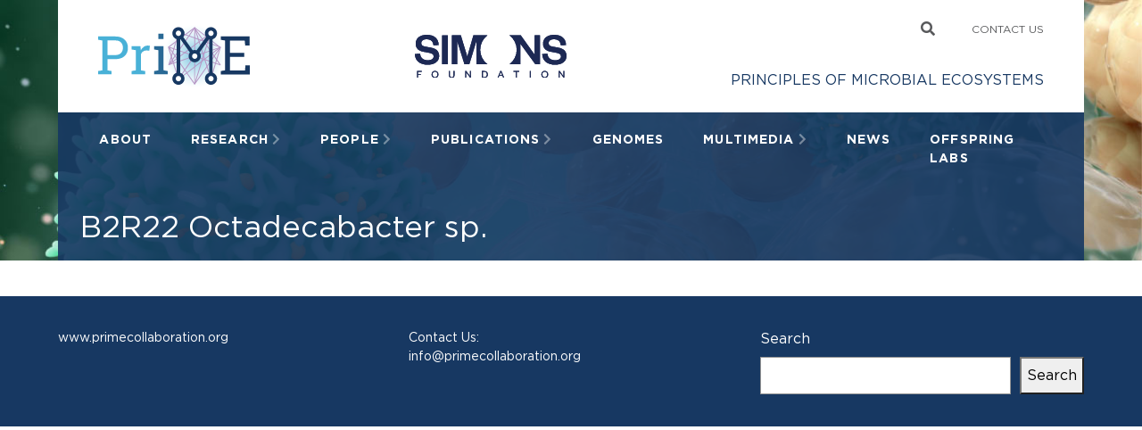

--- FILE ---
content_type: text/html; charset=UTF-8
request_url: https://www.primecollaboration.org/genomes/b2r22-octadecabacter-sp/
body_size: 8400
content:



<!doctype html>
<html lang="en-US">
<head>
	<meta charset="UTF-8">
	<meta name="viewport" content="width=device-width, initial-scale=1">
	<link rel="profile" href="https://gmpg.org/xfn/11">
	<title>B2R22 Octadecabacter sp. &#8211; PriME Collaboration</title>
<meta name='robots' content='max-image-preview:large' />
	<style>img:is([sizes="auto" i], [sizes^="auto," i]) { contain-intrinsic-size: 3000px 1500px }</style>
	<link rel='dns-prefetch' href='//ajax.googleapis.com' />
<link rel='dns-prefetch' href='//stackpath.bootstrapcdn.com' />
<link rel='dns-prefetch' href='//cdn.jsdelivr.net' />
<link rel='dns-prefetch' href='//kit.fontawesome.com' />
<link rel="alternate" type="application/rss+xml" title="PriME Collaboration &raquo; Feed" href="https://www.primecollaboration.org/feed/" />
<link rel="alternate" type="application/rss+xml" title="PriME Collaboration &raquo; Comments Feed" href="https://www.primecollaboration.org/comments/feed/" />
<script>
window._wpemojiSettings = {"baseUrl":"https:\/\/s.w.org\/images\/core\/emoji\/15.0.3\/72x72\/","ext":".png","svgUrl":"https:\/\/s.w.org\/images\/core\/emoji\/15.0.3\/svg\/","svgExt":".svg","source":{"concatemoji":"https:\/\/www.primecollaboration.org\/wp-includes\/js\/wp-emoji-release.min.js?ver=6.7.2"}};
/*! This file is auto-generated */
!function(i,n){var o,s,e;function c(e){try{var t={supportTests:e,timestamp:(new Date).valueOf()};sessionStorage.setItem(o,JSON.stringify(t))}catch(e){}}function p(e,t,n){e.clearRect(0,0,e.canvas.width,e.canvas.height),e.fillText(t,0,0);var t=new Uint32Array(e.getImageData(0,0,e.canvas.width,e.canvas.height).data),r=(e.clearRect(0,0,e.canvas.width,e.canvas.height),e.fillText(n,0,0),new Uint32Array(e.getImageData(0,0,e.canvas.width,e.canvas.height).data));return t.every(function(e,t){return e===r[t]})}function u(e,t,n){switch(t){case"flag":return n(e,"\ud83c\udff3\ufe0f\u200d\u26a7\ufe0f","\ud83c\udff3\ufe0f\u200b\u26a7\ufe0f")?!1:!n(e,"\ud83c\uddfa\ud83c\uddf3","\ud83c\uddfa\u200b\ud83c\uddf3")&&!n(e,"\ud83c\udff4\udb40\udc67\udb40\udc62\udb40\udc65\udb40\udc6e\udb40\udc67\udb40\udc7f","\ud83c\udff4\u200b\udb40\udc67\u200b\udb40\udc62\u200b\udb40\udc65\u200b\udb40\udc6e\u200b\udb40\udc67\u200b\udb40\udc7f");case"emoji":return!n(e,"\ud83d\udc26\u200d\u2b1b","\ud83d\udc26\u200b\u2b1b")}return!1}function f(e,t,n){var r="undefined"!=typeof WorkerGlobalScope&&self instanceof WorkerGlobalScope?new OffscreenCanvas(300,150):i.createElement("canvas"),a=r.getContext("2d",{willReadFrequently:!0}),o=(a.textBaseline="top",a.font="600 32px Arial",{});return e.forEach(function(e){o[e]=t(a,e,n)}),o}function t(e){var t=i.createElement("script");t.src=e,t.defer=!0,i.head.appendChild(t)}"undefined"!=typeof Promise&&(o="wpEmojiSettingsSupports",s=["flag","emoji"],n.supports={everything:!0,everythingExceptFlag:!0},e=new Promise(function(e){i.addEventListener("DOMContentLoaded",e,{once:!0})}),new Promise(function(t){var n=function(){try{var e=JSON.parse(sessionStorage.getItem(o));if("object"==typeof e&&"number"==typeof e.timestamp&&(new Date).valueOf()<e.timestamp+604800&&"object"==typeof e.supportTests)return e.supportTests}catch(e){}return null}();if(!n){if("undefined"!=typeof Worker&&"undefined"!=typeof OffscreenCanvas&&"undefined"!=typeof URL&&URL.createObjectURL&&"undefined"!=typeof Blob)try{var e="postMessage("+f.toString()+"("+[JSON.stringify(s),u.toString(),p.toString()].join(",")+"));",r=new Blob([e],{type:"text/javascript"}),a=new Worker(URL.createObjectURL(r),{name:"wpTestEmojiSupports"});return void(a.onmessage=function(e){c(n=e.data),a.terminate(),t(n)})}catch(e){}c(n=f(s,u,p))}t(n)}).then(function(e){for(var t in e)n.supports[t]=e[t],n.supports.everything=n.supports.everything&&n.supports[t],"flag"!==t&&(n.supports.everythingExceptFlag=n.supports.everythingExceptFlag&&n.supports[t]);n.supports.everythingExceptFlag=n.supports.everythingExceptFlag&&!n.supports.flag,n.DOMReady=!1,n.readyCallback=function(){n.DOMReady=!0}}).then(function(){return e}).then(function(){var e;n.supports.everything||(n.readyCallback(),(e=n.source||{}).concatemoji?t(e.concatemoji):e.wpemoji&&e.twemoji&&(t(e.twemoji),t(e.wpemoji)))}))}((window,document),window._wpemojiSettings);
</script>

<style id='wp-emoji-styles-inline-css'>

	img.wp-smiley, img.emoji {
		display: inline !important;
		border: none !important;
		box-shadow: none !important;
		height: 1em !important;
		width: 1em !important;
		margin: 0 0.07em !important;
		vertical-align: -0.1em !important;
		background: none !important;
		padding: 0 !important;
	}
</style>
<link rel='stylesheet' id='wp-block-library-css' href='https://www.primecollaboration.org/wp-includes/css/dist/block-library/style.min.css?ver=6.7.2' media='all' />
<style id='classic-theme-styles-inline-css'>
/*! This file is auto-generated */
.wp-block-button__link{color:#fff;background-color:#32373c;border-radius:9999px;box-shadow:none;text-decoration:none;padding:calc(.667em + 2px) calc(1.333em + 2px);font-size:1.125em}.wp-block-file__button{background:#32373c;color:#fff;text-decoration:none}
</style>
<style id='global-styles-inline-css'>
:root{--wp--preset--aspect-ratio--square: 1;--wp--preset--aspect-ratio--4-3: 4/3;--wp--preset--aspect-ratio--3-4: 3/4;--wp--preset--aspect-ratio--3-2: 3/2;--wp--preset--aspect-ratio--2-3: 2/3;--wp--preset--aspect-ratio--16-9: 16/9;--wp--preset--aspect-ratio--9-16: 9/16;--wp--preset--color--black: #000000;--wp--preset--color--cyan-bluish-gray: #abb8c3;--wp--preset--color--white: #ffffff;--wp--preset--color--pale-pink: #f78da7;--wp--preset--color--vivid-red: #cf2e2e;--wp--preset--color--luminous-vivid-orange: #ff6900;--wp--preset--color--luminous-vivid-amber: #fcb900;--wp--preset--color--light-green-cyan: #7bdcb5;--wp--preset--color--vivid-green-cyan: #00d084;--wp--preset--color--pale-cyan-blue: #8ed1fc;--wp--preset--color--vivid-cyan-blue: #0693e3;--wp--preset--color--vivid-purple: #9b51e0;--wp--preset--gradient--vivid-cyan-blue-to-vivid-purple: linear-gradient(135deg,rgba(6,147,227,1) 0%,rgb(155,81,224) 100%);--wp--preset--gradient--light-green-cyan-to-vivid-green-cyan: linear-gradient(135deg,rgb(122,220,180) 0%,rgb(0,208,130) 100%);--wp--preset--gradient--luminous-vivid-amber-to-luminous-vivid-orange: linear-gradient(135deg,rgba(252,185,0,1) 0%,rgba(255,105,0,1) 100%);--wp--preset--gradient--luminous-vivid-orange-to-vivid-red: linear-gradient(135deg,rgba(255,105,0,1) 0%,rgb(207,46,46) 100%);--wp--preset--gradient--very-light-gray-to-cyan-bluish-gray: linear-gradient(135deg,rgb(238,238,238) 0%,rgb(169,184,195) 100%);--wp--preset--gradient--cool-to-warm-spectrum: linear-gradient(135deg,rgb(74,234,220) 0%,rgb(151,120,209) 20%,rgb(207,42,186) 40%,rgb(238,44,130) 60%,rgb(251,105,98) 80%,rgb(254,248,76) 100%);--wp--preset--gradient--blush-light-purple: linear-gradient(135deg,rgb(255,206,236) 0%,rgb(152,150,240) 100%);--wp--preset--gradient--blush-bordeaux: linear-gradient(135deg,rgb(254,205,165) 0%,rgb(254,45,45) 50%,rgb(107,0,62) 100%);--wp--preset--gradient--luminous-dusk: linear-gradient(135deg,rgb(255,203,112) 0%,rgb(199,81,192) 50%,rgb(65,88,208) 100%);--wp--preset--gradient--pale-ocean: linear-gradient(135deg,rgb(255,245,203) 0%,rgb(182,227,212) 50%,rgb(51,167,181) 100%);--wp--preset--gradient--electric-grass: linear-gradient(135deg,rgb(202,248,128) 0%,rgb(113,206,126) 100%);--wp--preset--gradient--midnight: linear-gradient(135deg,rgb(2,3,129) 0%,rgb(40,116,252) 100%);--wp--preset--font-size--small: 13px;--wp--preset--font-size--medium: 20px;--wp--preset--font-size--large: 36px;--wp--preset--font-size--x-large: 42px;--wp--preset--spacing--20: 0.44rem;--wp--preset--spacing--30: 0.67rem;--wp--preset--spacing--40: 1rem;--wp--preset--spacing--50: 1.5rem;--wp--preset--spacing--60: 2.25rem;--wp--preset--spacing--70: 3.38rem;--wp--preset--spacing--80: 5.06rem;--wp--preset--shadow--natural: 6px 6px 9px rgba(0, 0, 0, 0.2);--wp--preset--shadow--deep: 12px 12px 50px rgba(0, 0, 0, 0.4);--wp--preset--shadow--sharp: 6px 6px 0px rgba(0, 0, 0, 0.2);--wp--preset--shadow--outlined: 6px 6px 0px -3px rgba(255, 255, 255, 1), 6px 6px rgba(0, 0, 0, 1);--wp--preset--shadow--crisp: 6px 6px 0px rgba(0, 0, 0, 1);}:where(.is-layout-flex){gap: 0.5em;}:where(.is-layout-grid){gap: 0.5em;}body .is-layout-flex{display: flex;}.is-layout-flex{flex-wrap: wrap;align-items: center;}.is-layout-flex > :is(*, div){margin: 0;}body .is-layout-grid{display: grid;}.is-layout-grid > :is(*, div){margin: 0;}:where(.wp-block-columns.is-layout-flex){gap: 2em;}:where(.wp-block-columns.is-layout-grid){gap: 2em;}:where(.wp-block-post-template.is-layout-flex){gap: 1.25em;}:where(.wp-block-post-template.is-layout-grid){gap: 1.25em;}.has-black-color{color: var(--wp--preset--color--black) !important;}.has-cyan-bluish-gray-color{color: var(--wp--preset--color--cyan-bluish-gray) !important;}.has-white-color{color: var(--wp--preset--color--white) !important;}.has-pale-pink-color{color: var(--wp--preset--color--pale-pink) !important;}.has-vivid-red-color{color: var(--wp--preset--color--vivid-red) !important;}.has-luminous-vivid-orange-color{color: var(--wp--preset--color--luminous-vivid-orange) !important;}.has-luminous-vivid-amber-color{color: var(--wp--preset--color--luminous-vivid-amber) !important;}.has-light-green-cyan-color{color: var(--wp--preset--color--light-green-cyan) !important;}.has-vivid-green-cyan-color{color: var(--wp--preset--color--vivid-green-cyan) !important;}.has-pale-cyan-blue-color{color: var(--wp--preset--color--pale-cyan-blue) !important;}.has-vivid-cyan-blue-color{color: var(--wp--preset--color--vivid-cyan-blue) !important;}.has-vivid-purple-color{color: var(--wp--preset--color--vivid-purple) !important;}.has-black-background-color{background-color: var(--wp--preset--color--black) !important;}.has-cyan-bluish-gray-background-color{background-color: var(--wp--preset--color--cyan-bluish-gray) !important;}.has-white-background-color{background-color: var(--wp--preset--color--white) !important;}.has-pale-pink-background-color{background-color: var(--wp--preset--color--pale-pink) !important;}.has-vivid-red-background-color{background-color: var(--wp--preset--color--vivid-red) !important;}.has-luminous-vivid-orange-background-color{background-color: var(--wp--preset--color--luminous-vivid-orange) !important;}.has-luminous-vivid-amber-background-color{background-color: var(--wp--preset--color--luminous-vivid-amber) !important;}.has-light-green-cyan-background-color{background-color: var(--wp--preset--color--light-green-cyan) !important;}.has-vivid-green-cyan-background-color{background-color: var(--wp--preset--color--vivid-green-cyan) !important;}.has-pale-cyan-blue-background-color{background-color: var(--wp--preset--color--pale-cyan-blue) !important;}.has-vivid-cyan-blue-background-color{background-color: var(--wp--preset--color--vivid-cyan-blue) !important;}.has-vivid-purple-background-color{background-color: var(--wp--preset--color--vivid-purple) !important;}.has-black-border-color{border-color: var(--wp--preset--color--black) !important;}.has-cyan-bluish-gray-border-color{border-color: var(--wp--preset--color--cyan-bluish-gray) !important;}.has-white-border-color{border-color: var(--wp--preset--color--white) !important;}.has-pale-pink-border-color{border-color: var(--wp--preset--color--pale-pink) !important;}.has-vivid-red-border-color{border-color: var(--wp--preset--color--vivid-red) !important;}.has-luminous-vivid-orange-border-color{border-color: var(--wp--preset--color--luminous-vivid-orange) !important;}.has-luminous-vivid-amber-border-color{border-color: var(--wp--preset--color--luminous-vivid-amber) !important;}.has-light-green-cyan-border-color{border-color: var(--wp--preset--color--light-green-cyan) !important;}.has-vivid-green-cyan-border-color{border-color: var(--wp--preset--color--vivid-green-cyan) !important;}.has-pale-cyan-blue-border-color{border-color: var(--wp--preset--color--pale-cyan-blue) !important;}.has-vivid-cyan-blue-border-color{border-color: var(--wp--preset--color--vivid-cyan-blue) !important;}.has-vivid-purple-border-color{border-color: var(--wp--preset--color--vivid-purple) !important;}.has-vivid-cyan-blue-to-vivid-purple-gradient-background{background: var(--wp--preset--gradient--vivid-cyan-blue-to-vivid-purple) !important;}.has-light-green-cyan-to-vivid-green-cyan-gradient-background{background: var(--wp--preset--gradient--light-green-cyan-to-vivid-green-cyan) !important;}.has-luminous-vivid-amber-to-luminous-vivid-orange-gradient-background{background: var(--wp--preset--gradient--luminous-vivid-amber-to-luminous-vivid-orange) !important;}.has-luminous-vivid-orange-to-vivid-red-gradient-background{background: var(--wp--preset--gradient--luminous-vivid-orange-to-vivid-red) !important;}.has-very-light-gray-to-cyan-bluish-gray-gradient-background{background: var(--wp--preset--gradient--very-light-gray-to-cyan-bluish-gray) !important;}.has-cool-to-warm-spectrum-gradient-background{background: var(--wp--preset--gradient--cool-to-warm-spectrum) !important;}.has-blush-light-purple-gradient-background{background: var(--wp--preset--gradient--blush-light-purple) !important;}.has-blush-bordeaux-gradient-background{background: var(--wp--preset--gradient--blush-bordeaux) !important;}.has-luminous-dusk-gradient-background{background: var(--wp--preset--gradient--luminous-dusk) !important;}.has-pale-ocean-gradient-background{background: var(--wp--preset--gradient--pale-ocean) !important;}.has-electric-grass-gradient-background{background: var(--wp--preset--gradient--electric-grass) !important;}.has-midnight-gradient-background{background: var(--wp--preset--gradient--midnight) !important;}.has-small-font-size{font-size: var(--wp--preset--font-size--small) !important;}.has-medium-font-size{font-size: var(--wp--preset--font-size--medium) !important;}.has-large-font-size{font-size: var(--wp--preset--font-size--large) !important;}.has-x-large-font-size{font-size: var(--wp--preset--font-size--x-large) !important;}
:where(.wp-block-post-template.is-layout-flex){gap: 1.25em;}:where(.wp-block-post-template.is-layout-grid){gap: 1.25em;}
:where(.wp-block-columns.is-layout-flex){gap: 2em;}:where(.wp-block-columns.is-layout-grid){gap: 2em;}
:root :where(.wp-block-pullquote){font-size: 1.5em;line-height: 1.6;}
</style>
<link rel='stylesheet' id='bwg_fonts-css' href='https://www.primecollaboration.org/wp-content/plugins/photo-gallery/css/bwg-fonts/fonts.css?ver=0.0.1' media='all' />
<link rel='stylesheet' id='sumoselect-css' href='https://www.primecollaboration.org/wp-content/plugins/photo-gallery/css/sumoselect.min.css?ver=3.4.6' media='all' />
<link rel='stylesheet' id='mCustomScrollbar-css' href='https://www.primecollaboration.org/wp-content/plugins/photo-gallery/css/jquery.mCustomScrollbar.min.css?ver=3.1.5' media='all' />
<link rel='stylesheet' id='bwg_googlefonts-css' href='https://fonts.googleapis.com/css?family=Ubuntu&#038;subset=greek,latin,greek-ext,vietnamese,cyrillic-ext,latin-ext,cyrillic' media='all' />
<link rel='stylesheet' id='bwg_frontend-css' href='https://www.primecollaboration.org/wp-content/plugins/photo-gallery/css/styles.min.css?ver=1.8.33' media='all' />
<link rel='stylesheet' id='global-css' href='https://www.primecollaboration.org/wp-content/themes/primewp/assets/css/global.css?ver=1.1' media='all' />
<link rel='stylesheet' id='slick-css' href='//cdn.jsdelivr.net/npm/slick-carousel@1.8.1/slick/slick.css?ver=1.1' media='all' />
<link rel='stylesheet' id='recent-posts-widget-with-thumbnails-public-style-css' href='https://www.primecollaboration.org/wp-content/plugins/recent-posts-widget-with-thumbnails/public.css?ver=7.1.1' media='all' />
<script src="https://www.primecollaboration.org/wp-includes/js/jquery/jquery.min.js?ver=3.7.1" id="jquery-core-js"></script>
<script src="https://www.primecollaboration.org/wp-includes/js/jquery/jquery-migrate.min.js?ver=3.4.1" id="jquery-migrate-js"></script>
<script src="https://www.primecollaboration.org/wp-content/plugins/photo-gallery/js/jquery.sumoselect.min.js?ver=3.4.6" id="sumoselect-js"></script>
<script src="https://www.primecollaboration.org/wp-content/plugins/photo-gallery/js/tocca.min.js?ver=2.0.9" id="bwg_mobile-js"></script>
<script src="https://www.primecollaboration.org/wp-content/plugins/photo-gallery/js/jquery.mCustomScrollbar.concat.min.js?ver=3.1.5" id="mCustomScrollbar-js"></script>
<script src="https://www.primecollaboration.org/wp-content/plugins/photo-gallery/js/jquery.fullscreen.min.js?ver=0.6.0" id="jquery-fullscreen-js"></script>
<script id="bwg_frontend-js-extra">
var bwg_objectsL10n = {"bwg_field_required":"field is required.","bwg_mail_validation":"This is not a valid email address.","bwg_search_result":"There are no images matching your search.","bwg_select_tag":"Select Tag","bwg_order_by":"Order By","bwg_search":"Search","bwg_show_ecommerce":"Show Ecommerce","bwg_hide_ecommerce":"Hide Ecommerce","bwg_show_comments":"Show Comments","bwg_hide_comments":"Hide Comments","bwg_restore":"Restore","bwg_maximize":"Maximize","bwg_fullscreen":"Fullscreen","bwg_exit_fullscreen":"Exit Fullscreen","bwg_search_tag":"SEARCH...","bwg_tag_no_match":"No tags found","bwg_all_tags_selected":"All tags selected","bwg_tags_selected":"tags selected","play":"Play","pause":"Pause","is_pro":"","bwg_play":"Play","bwg_pause":"Pause","bwg_hide_info":"Hide info","bwg_show_info":"Show info","bwg_hide_rating":"Hide rating","bwg_show_rating":"Show rating","ok":"Ok","cancel":"Cancel","select_all":"Select all","lazy_load":"0","lazy_loader":"https:\/\/www.primecollaboration.org\/wp-content\/plugins\/photo-gallery\/images\/ajax_loader.png","front_ajax":"0","bwg_tag_see_all":"see all tags","bwg_tag_see_less":"see less tags"};
</script>
<script src="https://www.primecollaboration.org/wp-content/plugins/photo-gallery/js/scripts.min.js?ver=1.8.33" id="bwg_frontend-js"></script>
<link rel="https://api.w.org/" href="https://www.primecollaboration.org/wp-json/" /><link rel="alternate" title="JSON" type="application/json" href="https://www.primecollaboration.org/wp-json/wp/v2/genomes/480" /><link rel="EditURI" type="application/rsd+xml" title="RSD" href="https://www.primecollaboration.org/xmlrpc.php?rsd" />
<meta name="generator" content="WordPress 6.7.2" />
<link rel="canonical" href="https://www.primecollaboration.org/genomes/b2r22-octadecabacter-sp/" />
<link rel='shortlink' href='https://www.primecollaboration.org/?p=480' />
<link rel="alternate" title="oEmbed (JSON)" type="application/json+oembed" href="https://www.primecollaboration.org/wp-json/oembed/1.0/embed?url=https%3A%2F%2Fwww.primecollaboration.org%2Fgenomes%2Fb2r22-octadecabacter-sp%2F" />
<link rel="alternate" title="oEmbed (XML)" type="text/xml+oembed" href="https://www.primecollaboration.org/wp-json/oembed/1.0/embed?url=https%3A%2F%2Fwww.primecollaboration.org%2Fgenomes%2Fb2r22-octadecabacter-sp%2F&#038;format=xml" />
		<style id="wp-custom-css">
			/* space main nav menu */
.nav-item { 
	margin-right: 2em; 
}

/* home main message typography */
.home header .page-title h1 {
    font-size: 2rem; line-height: 1.3;
}

/* fix spacing home pub list */

.list-publications .authors { margin-bottom: 0; }


/* fix Genome bullets */
.details-item::before {
    font-size: 1.25rem;
    top: -9px;
}

/* select menu type size reduction */
.custom-select-lg { font-size: 1rem; }

.container ul li {
	margin-bottom: 0.5em;
}
		</style>
		
	
	<style>

		
		.page-id-480 .page-id-480 {
			background-color: white!important;
		}

		.page-id-480 .page-id-480:nth-child(1) a {
			color: #173862!important;
		}

		.page-id-480 .page-id-480:nth-child(2) a {
			color: #757575!important;
		}

		.page-id-480 .page-id-480:nth-child(3) a {
			color: #1f7da5!important;
		}

		.page-id-480 .page-id-480:nth-child(4) a {
			color: #007660!important;
		}

	</style>
</head>

<body class="genomes-template-default single single-genomes postid-480">



	<header style="background-image: url('https://www.primecollaboration.org/wp-content/uploads/2021/05/header2.jpg')">

    <div class="container">
        <div class="header-inner">
            <div class="header-top">
                <a href="https://www.primecollaboration.org" class="logo">
                    <img src="https://www.primecollaboration.org/wp-content/themes/primewp/assets/img/prime.svg" alt="" />
                </a>
		<a href="https://www.simonsfoundation.org/" target="_blank" class="logo">
                    <img src="https://www.primecollaboration.org/wp-content/themes/primewp/assets/img/Simons-Foundation-Color-1-cropped.svg" alt="Simons Foundation" title="Simons Foundation" />
                </a>

 				<nav class="nav--utility">
                    <ul class="list-inline">
                        <li class="list-inline-item">
                             <a href="" data-toggle="modal" data-target="#searchmodal"><i class="fas fa-search fa-lg"></i></a>
                        </li>
						<div class="modal fade" id="searchmodal" tabindex="-1" role="dialog" aria-labelledby="exampleModalLabel" aria-hidden="true">
  <div class="modal-dialog modal-dialog-centered" role="document">
    <div class="modal-content">
		<div class="modal-header">
			<h5 class="modal-title" id="exampleModalLabel">Search</h5>
			<button type="button" class="close" data-dismiss="modal" aria-label="Close">
			<span aria-hidden="true">&times;</span>
			</button>
      	</div>
     
      <div class="modal-body">
        <form action="/" method="get">
			<div class="row">
				<div class="col-lg-8">
					<input class="form-control form-control-lg" type="text" name="s" id="search" value="" />
				</div>
				<div class="col-lg-4"><input class="btn btn-primary-outline btn-block" type="submit" value="search" /></div>
			</div>
		</form>
      </div>
     
    </div>
  </div>
</div>                        <li class="list-inline-item"><a href="https://www.primecollaboration.org/about/contact-us/">Contact Us</a></li>
                    </ul>

                    <p class="tagline">Principles of Microbial Ecosystems</p>
            	</nav>
			</div>
            <div class="header-bottom">
                <nav class="navbar navbar-expand-lg navbar-dark bg-dark">
                    <button
                        class="navbar-toggler"
                        type="button"
                        data-toggle="collapse"
                        data-target="#navbarNavDropdown"
                        aria-controls="navbarNavDropdown"
                        aria-expanded="false"
                        aria-label="Toggle navigation"
                    >
                        Main Menu <span class="navbar-toggler-icon">&#9776;</span>
                    </button>
                    <div class="collapse navbar-collapse" id="navbarNavDropdown">
						<ul id="menu-main-nav" class="navbar-nav" itemscope itemtype="http://www.schema.org/SiteNavigationElement"><li  id="menu-item-557" class="menu-item menu-item-type-post_type menu-item-object-page menu-item-557 nav-item"><a itemprop="url" href="https://www.primecollaboration.org/about/" class="nav-link"><span itemprop="name">About</span></a></li>
<li  id="menu-item-565" class="menu-item menu-item-type-post_type menu-item-object-page menu-item-has-children dropdown menu-item-565 nav-item"><a href="https://www.primecollaboration.org/research/" aria-haspopup="true" aria-expanded="false" class="dropdown-toggle nav-link" id="menu-item-dropdown-565"><span itemprop="name">Research</span></a>
<ul class="dropdown-menu" aria-labelledby="menu-item-dropdown-565">
	<li  id="menu-item-577" class="menu-item menu-item-type-post_type menu-item-object-page menu-item-577 nav-item"><a itemprop="url" href="https://www.primecollaboration.org/research/physiology/" class="dropdown-item"><span itemprop="name">Physiology</span></a></li>
	<li  id="menu-item-576" class="menu-item menu-item-type-post_type menu-item-object-page menu-item-576 nav-item"><a itemprop="url" href="https://www.primecollaboration.org/research/communities/" class="dropdown-item"><span itemprop="name">Communities</span></a></li>
	<li  id="menu-item-575" class="menu-item menu-item-type-post_type menu-item-object-page menu-item-575 nav-item"><a itemprop="url" href="https://www.primecollaboration.org/research/behavior/" class="dropdown-item"><span itemprop="name">Behavior</span></a></li>
	<li  id="menu-item-574" class="menu-item menu-item-type-post_type menu-item-object-page menu-item-574 nav-item"><a itemprop="url" href="https://www.primecollaboration.org/research/modeling/" class="dropdown-item"><span itemprop="name">Modeling</span></a></li>
</ul>
</li>
<li  id="menu-item-1406" class="menu-item menu-item-type-custom menu-item-object-custom menu-item-has-children dropdown menu-item-1406 nav-item"><a href="#" aria-haspopup="true" aria-expanded="false" class="dropdown-toggle nav-link" id="menu-item-dropdown-1406"><span itemprop="name">People</span></a>
<ul class="dropdown-menu" aria-labelledby="menu-item-dropdown-1406">
	<li  id="menu-item-1388" class="menu-item menu-item-type-post_type menu-item-object-page menu-item-1388 nav-item"><a itemprop="url" href="https://www.primecollaboration.org/current-members/" class="dropdown-item"><span itemprop="name">Current members</span></a></li>
	<li  id="menu-item-1378" class="menu-item menu-item-type-post_type menu-item-object-page menu-item-1378 nav-item"><a itemprop="url" href="https://www.primecollaboration.org/people/former-members/" class="dropdown-item"><span itemprop="name">Former members</span></a></li>
</ul>
</li>
<li  id="menu-item-1021" class="menu-item menu-item-type-custom menu-item-object-custom menu-item-has-children dropdown menu-item-1021 nav-item"><a href="/publications/" aria-haspopup="true" aria-expanded="false" class="dropdown-toggle nav-link" id="menu-item-dropdown-1021"><span itemprop="name">Publications</span></a>
<ul class="dropdown-menu" aria-labelledby="menu-item-dropdown-1021">
	<li  id="menu-item-1433" class="menu-item menu-item-type-taxonomy menu-item-object-publication-year menu-item-1433 nav-item"><a itemprop="url" href="https://www.primecollaboration.org/publications/year/2025/" class="dropdown-item"><span itemprop="name">2025</span></a></li>
	<li  id="menu-item-1097" class="menu-item menu-item-type-taxonomy menu-item-object-publication-year menu-item-1097 nav-item"><a itemprop="url" href="https://www.primecollaboration.org/publications/year/2024/" class="dropdown-item"><span itemprop="name">2024</span></a></li>
	<li  id="menu-item-796" class="menu-item menu-item-type-taxonomy menu-item-object-publication-year menu-item-796 nav-item"><a itemprop="url" href="https://www.primecollaboration.org/publications/year/2023/" class="dropdown-item"><span itemprop="name">2023</span></a></li>
	<li  id="menu-item-793" class="menu-item menu-item-type-taxonomy menu-item-object-publication-year menu-item-793 nav-item"><a itemprop="url" href="https://www.primecollaboration.org/publications/year/2022/" class="dropdown-item"><span itemprop="name">2022</span></a></li>
	<li  id="menu-item-791" class="menu-item menu-item-type-taxonomy menu-item-object-publication-year menu-item-791 nav-item"><a itemprop="url" href="https://www.primecollaboration.org/publications/year/2021/" class="dropdown-item"><span itemprop="name">2021</span></a></li>
	<li  id="menu-item-792" class="menu-item menu-item-type-taxonomy menu-item-object-publication-year menu-item-792 nav-item"><a itemprop="url" href="https://www.primecollaboration.org/publications/year/2020/" class="dropdown-item"><span itemprop="name">2020</span></a></li>
	<li  id="menu-item-794" class="menu-item menu-item-type-taxonomy menu-item-object-publication-year menu-item-794 nav-item"><a itemprop="url" href="https://www.primecollaboration.org/publications/year/2019/" class="dropdown-item"><span itemprop="name">2019</span></a></li>
	<li  id="menu-item-795" class="menu-item menu-item-type-taxonomy menu-item-object-publication-year menu-item-795 nav-item"><a itemprop="url" href="https://www.primecollaboration.org/publications/year/2018/" class="dropdown-item"><span itemprop="name">2018</span></a></li>
</ul>
</li>
<li  id="menu-item-810" class="menu-item menu-item-type-post_type menu-item-object-page menu-item-810 nav-item"><a itemprop="url" href="https://www.primecollaboration.org/resources/genomes/" class="nav-link"><span itemprop="name">Genomes</span></a></li>
<li  id="menu-item-1407" class="menu-item menu-item-type-custom menu-item-object-custom menu-item-has-children dropdown menu-item-1407 nav-item"><a href="#" aria-haspopup="true" aria-expanded="false" class="dropdown-toggle nav-link" id="menu-item-dropdown-1407"><span itemprop="name">Multimedia</span></a>
<ul class="dropdown-menu" aria-labelledby="menu-item-dropdown-1407">
	<li  id="menu-item-561" class="menu-item menu-item-type-post_type menu-item-object-page menu-item-561 nav-item"><a itemprop="url" href="https://www.primecollaboration.org/multimedia-gallery/" class="dropdown-item"><span itemprop="name">Video Gallery</span></a></li>
	<li  id="menu-item-1073" class="menu-item menu-item-type-post_type menu-item-object-page menu-item-1073 nav-item"><a itemprop="url" href="https://www.primecollaboration.org/image-gallery/" class="dropdown-item"><span itemprop="name">Image Gallery</span></a></li>
	<li  id="menu-item-1159" class="menu-item menu-item-type-post_type menu-item-object-page menu-item-1159 nav-item"><a itemprop="url" href="https://www.primecollaboration.org/event-gallery/" class="dropdown-item"><span itemprop="name">Event Gallery</span></a></li>
</ul>
</li>
<li  id="menu-item-957" class="menu-item menu-item-type-taxonomy menu-item-object-category menu-item-957 nav-item"><a itemprop="url" href="https://www.primecollaboration.org/category/news/" class="nav-link"><span itemprop="name">News</span></a></li>
<li  id="menu-item-1377" class="menu-item menu-item-type-post_type menu-item-object-page menu-item-1377 nav-item"><a itemprop="url" href="https://www.primecollaboration.org/spin-off-labs/" class="nav-link"><span itemprop="name">Offspring labs</span></a></li>
</ul>                    </div>
                </nav>
            </div>
        </div>

        <div class="page-title-container">
            <div class="page-title">
									<h1>B2R22 Octadecabacter sp.</h1>
				            </div>
        </div>
    </div>
</header>

<main>
    <div class="container">
		<article>
			<div class="row">
				<div class="col-lg-12">
														</div>
			</div>
		</article>
	</div>
</main>
	

	

<footer>
	<div class="container">
		<div class="row">
			<div class="col-lg-4">
	<div id="footer_left_area" class="widget-area" role="complementary">
		<section id="block-2" class="widget widget_block widget_text">
<p><a href="https://primeethzstag.wpengine.com/">www.primecollaboration.org</a></p>
</section>	</div>
			</div>
			<div class="col-lg-4">
	<div id="footer_center_area" class="widget-area" role="complementary">
		<section id="block-3" class="widget widget_block widget_text">
<p>Contact Us:<br><a href="/cdn-cgi/l/email-protection#0c65626a634c7c7e6561696f6360606d6e637e6d7865636222637e6b"><span class="__cf_email__" data-cfemail="7910171f1639090b10141c1a161515181b160b180d10161757160b1e">[email&#160;protected]</span></a></p>
</section>	</div>
			</div>
			<div class="col-lg-4">
	<div id="footer_right_area" class="widget-area" role="complementary">
		<section id="search-2" class="widget widget_search"><div class="modal fade" id="searchmodal" tabindex="-1" role="dialog" aria-labelledby="exampleModalLabel" aria-hidden="true">
  <div class="modal-dialog modal-dialog-centered" role="document">
    <div class="modal-content">
		<div class="modal-header">
			<h5 class="modal-title" id="exampleModalLabel">Search</h5>
			<button type="button" class="close" data-dismiss="modal" aria-label="Close">
			<span aria-hidden="true">&times;</span>
			</button>
      	</div>
     
      <div class="modal-body">
        <form action="/" method="get">
			<div class="row">
				<div class="col-lg-8">
					<input class="form-control form-control-lg" type="text" name="s" id="search" value="" />
				</div>
				<div class="col-lg-4"><input class="btn btn-primary-outline btn-block" type="submit" value="search" /></div>
			</div>
		</form>
      </div>
     
    </div>
  </div>
</div></section><section id="block-4" class="widget widget_block widget_search"><form role="search" method="get" action="https://www.primecollaboration.org/" class="wp-block-search__button-outside wp-block-search__text-button wp-block-search"    ><label class="wp-block-search__label" for="wp-block-search__input-1" >Search</label><div class="wp-block-search__inside-wrapper " ><input class="wp-block-search__input" id="wp-block-search__input-1" placeholder="" value="" type="search" name="s" required /><button aria-label="Search" class="wp-block-search__button wp-element-button" type="submit" >Search</button></div></form></section>	</div>
			</div>
		</div>
		
	</div>
</footer>

		

		<script data-cfasync="false" src="/cdn-cgi/scripts/5c5dd728/cloudflare-static/email-decode.min.js"></script><script src="//ajax.googleapis.com/ajax/libs/jquery/3.5.1/jquery.min.js?ver=3.5.1" id="jquery351-js"></script>
<script src="//stackpath.bootstrapcdn.com/bootstrap/4.3.1/js/bootstrap.min.js?ver=1.1" id="bootstrap-js"></script>
<script src="//cdn.jsdelivr.net/npm/slick-carousel@1.8.1/slick/slick.min.js?ver=1.1" id="slick-js"></script>
<script src="//kit.fontawesome.com/b2594f8c09.js?ver=1.1" id="fontawesome-js"></script>
		<script>

			// TODO: move to .js file

			$(document).ready(function() {

				$('.logo-slider').slick({
    				infinite: true,
					arrows: true,
					slidesToShow: 4,
  					slidesToScroll: 4,
            		prevArrow:"<button type='button' class='slick-prev fa-lg'><i class='fa fa-angle-left' aria-hidden='true'></i></button>",
            		nextArrow:"<button type='button' class='slick-next fa-lg'><i class='fa fa-angle-right' aria-hidden='true'></i></button>",
					responsive: [
					{
					breakpoint: 1024,
					settings: {
						slidesToShow: 3,
						slidesToScroll: 3,
						infinite: true,
					}
					},
					{
					breakpoint: 800,
					settings: {
						slidesToShow: 2,
						slidesToScroll: 2,
						infinite: true,
					}
					},
					{
					breakpoint: 600,
					settings: {
						slidesToShow: 1,
						slidesToScroll: 1,
						infinite: true,
					}
					}

  					]
  				});

				// listening for bs.collapse to run and toggling border from previous table row
				$('.accordion-table').on('shown.bs.collapse', function () {
					$(".details.collapse.show").prev().addClass("has-border-top");
				});

				$('.accordion-table').on('hidden.bs.collapse', function () {
					$(".parent").removeClass("has-border-top");
				});


				$('.accordion-table').on('show.bs.collapse','.collapse', function() {
   					$('.accordion-table').find('.collapse.show').collapse('hide');
				});

				// TODO = refactor into 1 function

				// $(".select-filter1").change(function() {
				// 	$(".publication-single").hide(); // ✔ 
				// 	// get value of selected and add "."
				// 	let $selected = "." + $(".select-filter1 option:selected").val(); // ✔ 
				// 	console.log($selected);
				// 	// show single publications that have selected class
				// 	$(".publication-single" + $selected).show();

				// 	// reset other select menus
				// 	$("select").not(".select-filter1").prop('selectedIndex',0);
				// });

				// $(".select-filter2").change(function() {
				// 	$(".publication-single").hide(); // ✔ 
				// 	// get value of selected and add "."
				// 	let $selected = "." + $(".select-filter2 option:selected").val(); // ✔ 
				// 	console.log($selected);
				// 	// show single publications that have selected class
				// 	$(".publication-single" + $selected).show();

				// 	// reset other select menus
				// 	$("select").not(".select-filter2").prop('selectedIndex',0);
				// });

				// hide all .publication-single

				// show all with selected classname from value of select menu


				$(".select-filter1").change(function() {
					$(".filter-content-single").hide(); // ✔ 
					// get value of selected and add "."
					let $selected = "." + $(".select-filter1 option:selected").val(); // ✔ 
					console.log($selected);
					// show single publications that have selected class
					$(".filter-content-single" + $selected).show();

					// reset other select menus
					$("select").not(".select-filter1").prop('selectedIndex',0);
				});

				$(".select-filter2").change(function() {
					$(".filter-content-single").hide(); // ✔ 
					// get value of selected and add "."
					let $selected = "." + $(".select-filter2 option:selected").val(); // ✔ 
					console.log($selected);
					// show single publications that have selected class
					$(".filter-content-single" + $selected).show();

					// reset other select menus
					$("select").not(".select-filter2").prop('selectedIndex',0);
				});

				$(".select-filter3").change(function() {
					$(".filter-content-single").hide(); // ✔ 
					// get value of selected and add "."
					let $selected = "." + $(".select-filter3 option:selected").val(); // ✔ 
					console.log($selected);
					// show single publications that have selected class
					$(".filter-content-single" + $selected).show();

					// reset other select menus
					$("select").not(".select-filter3").prop('selectedIndex',0);
				});


			}) ;
		</script>
	<script defer src="https://static.cloudflareinsights.com/beacon.min.js/vcd15cbe7772f49c399c6a5babf22c1241717689176015" integrity="sha512-ZpsOmlRQV6y907TI0dKBHq9Md29nnaEIPlkf84rnaERnq6zvWvPUqr2ft8M1aS28oN72PdrCzSjY4U6VaAw1EQ==" data-cf-beacon='{"version":"2024.11.0","token":"f415e49c078f4e519d88024431d72970","r":1,"server_timing":{"name":{"cfCacheStatus":true,"cfEdge":true,"cfExtPri":true,"cfL4":true,"cfOrigin":true,"cfSpeedBrain":true},"location_startswith":null}}' crossorigin="anonymous"></script>
</body>
</html>

<!-- Page cached by LiteSpeed Cache 7.7 on 2026-01-24 13:43:49 -->

--- FILE ---
content_type: image/svg+xml
request_url: https://www.primecollaboration.org/wp-content/themes/primewp/assets/img/prime.svg
body_size: 2848
content:
<?xml version="1.0" encoding="utf-8"?>
<!-- Generator: Adobe Illustrator 24.1.2, SVG Export Plug-In . SVG Version: 6.00 Build 0)  -->
<svg version="1.1" id="Layer_1" xmlns="http://www.w3.org/2000/svg" xmlns:xlink="http://www.w3.org/1999/xlink" x="0px" y="0px"
	 viewBox="0 0 170.2 71.1" style="enable-background:new 0 0 170.2 71.1;" xml:space="preserve">
<style type="text/css">
	.st0{clip-path:url(#SVGID_2_);fill:#FFFFFF;}
	.st1{clip-path:url(#SVGID_2_);fill:#FEFFFF;}
	.st2{clip-path:url(#SVGID_2_);fill:#FDFEFF;}
	.st3{clip-path:url(#SVGID_2_);fill:#FCFEFE;}
	.st4{clip-path:url(#SVGID_2_);fill:#FBFDFE;}
	.st5{clip-path:url(#SVGID_2_);fill:#FAFDFE;}
	.st6{clip-path:url(#SVGID_2_);fill:#F9FDFE;}
	.st7{clip-path:url(#SVGID_2_);fill:#F9FCFE;}
	.st8{clip-path:url(#SVGID_2_);fill:#F8FCFD;}
	.st9{clip-path:url(#SVGID_2_);fill:#F7FCFD;}
	.st10{clip-path:url(#SVGID_2_);fill:#F7FBFD;}
	.st11{clip-path:url(#SVGID_2_);fill:#F6FBFD;}
	.st12{clip-path:url(#SVGID_2_);fill:#F5FBFD;}
	.st13{clip-path:url(#SVGID_2_);fill:#F5FAFD;}
	.st14{clip-path:url(#SVGID_2_);fill:#F4FAFC;}
	.st15{clip-path:url(#SVGID_2_);fill:#F3FAFC;}
	.st16{clip-path:url(#SVGID_2_);fill:#F2F9FC;}
	.st17{clip-path:url(#SVGID_2_);fill:#F1F9FC;}
	.st18{clip-path:url(#SVGID_2_);fill:#F0F8FC;}
	.st19{clip-path:url(#SVGID_2_);fill:#EFF8FB;}
	.st20{clip-path:url(#SVGID_2_);fill:#EEF8FB;}
	.st21{clip-path:url(#SVGID_2_);fill:#EDF7FB;}
	.st22{clip-path:url(#SVGID_2_);fill:#ECF7FB;}
	.st23{clip-path:url(#SVGID_2_);fill:#EBF6FA;}
	.st24{clip-path:url(#SVGID_2_);fill:#EAF6FA;}
	.st25{clip-path:url(#SVGID_2_);fill:#E9F5FA;}
	.st26{clip-path:url(#SVGID_2_);fill:#E8F5FA;}
	.st27{clip-path:url(#SVGID_2_);fill:#E7F5FA;}
	.st28{clip-path:url(#SVGID_2_);fill:#E6F4F9;}
	.st29{clip-path:url(#SVGID_2_);fill:#E5F3F9;}
	.st30{clip-path:url(#SVGID_2_);fill:#E4F3F9;}
	.st31{clip-path:url(#SVGID_2_);fill:#E3F3F9;}
	.st32{clip-path:url(#SVGID_2_);fill:#E2F2F8;}
	.st33{clip-path:url(#SVGID_2_);fill:#E1F2F8;}
	.st34{clip-path:url(#SVGID_2_);fill:#E0F1F8;}
	.st35{clip-path:url(#SVGID_2_);fill:#DFF1F8;}
	.st36{clip-path:url(#SVGID_2_);fill:#DEF1F8;}
	.st37{clip-path:url(#SVGID_2_);fill:#DDF0F7;}
	.st38{clip-path:url(#SVGID_2_);fill:#DCF0F7;}
	.st39{clip-path:url(#SVGID_2_);fill:#DBEFF7;}
	.st40{clip-path:url(#SVGID_2_);fill:#DAEFF7;}
	.st41{clip-path:url(#SVGID_2_);fill:#D9EEF6;}
	.st42{clip-path:url(#SVGID_2_);fill:#D8EEF6;}
	.st43{clip-path:url(#SVGID_2_);fill:#D7EEF6;}
	.st44{clip-path:url(#SVGID_2_);fill:#D6EDF6;}
	.st45{clip-path:url(#SVGID_2_);fill:#D5EDF6;}
	.st46{clip-path:url(#SVGID_2_);fill:#D4ECF5;}
	.st47{clip-path:url(#SVGID_2_);fill:#D3ECF5;}
	.st48{clip-path:url(#SVGID_2_);fill:#D2EBF5;}
	.st49{clip-path:url(#SVGID_2_);fill:#D1EBF5;}
	.st50{clip-path:url(#SVGID_2_);fill:#D0EAF4;}
	.st51{clip-path:url(#SVGID_2_);fill:#CFEAF4;}
	.st52{clip-path:url(#SVGID_2_);fill:#CEEAF4;}
	.st53{clip-path:url(#SVGID_2_);fill:#CDE9F4;}
	.st54{clip-path:url(#SVGID_2_);fill:#CCE9F3;}
	.st55{clip-path:url(#SVGID_2_);fill:#CBE8F3;}
	.st56{clip-path:url(#SVGID_2_);fill:#CAE8F3;}
	.st57{clip-path:url(#SVGID_2_);fill:#C9E7F3;}
	.st58{clip-path:url(#SVGID_2_);fill:#C8E7F2;}
	.st59{clip-path:url(#SVGID_2_);fill:#C7E6F2;}
	.st60{clip-path:url(#SVGID_2_);fill:#C5E6F2;}
	.st61{clip-path:url(#SVGID_2_);fill:#C4E5F2;}
	.st62{clip-path:url(#SVGID_2_);fill:#C3E5F1;}
	.st63{clip-path:url(#SVGID_2_);fill:#C2E4F1;}
	.st64{clip-path:url(#SVGID_2_);fill:#C1E4F1;}
	.st65{clip-path:url(#SVGID_2_);fill:#C0E3F1;}
	.st66{clip-path:url(#SVGID_2_);fill:#BFE3F0;}
	.st67{clip-path:url(#SVGID_2_);fill:#BEE2F0;}
	.st68{clip-path:url(#SVGID_2_);fill:#BDE2F0;}
	.st69{clip-path:url(#SVGID_2_);fill:#BCE2F0;}
	.st70{clip-path:url(#SVGID_2_);fill:#BAE1EF;}
	.st71{clip-path:url(#SVGID_2_);fill:#B9E1EF;}
	.st72{clip-path:url(#SVGID_2_);fill:#B8E0EF;}
	.st73{clip-path:url(#SVGID_2_);fill:#B7E0EF;}
	.st74{clip-path:url(#SVGID_2_);fill:#B6DFEE;}
	.st75{clip-path:url(#SVGID_2_);fill:#B5DFEE;}
	.st76{clip-path:url(#SVGID_2_);fill:#B4DEEE;}
	.st77{clip-path:url(#SVGID_2_);fill:#B2DEEE;}
	.st78{clip-path:url(#SVGID_2_);fill:#B1DDED;}
	.st79{clip-path:url(#SVGID_2_);fill:#B0DDED;}
	.st80{clip-path:url(#SVGID_2_);fill:#AFDCED;}
	.st81{clip-path:url(#SVGID_2_);fill:#AEDBED;}
	.st82{clip-path:url(#SVGID_2_);fill:#ADDBEC;}
	.st83{clip-path:url(#SVGID_2_);fill:#ABDAEC;}
	.st84{clip-path:url(#SVGID_2_);fill:#AADAEC;}
	.st85{clip-path:url(#SVGID_2_);fill:#A9D9EC;}
	.st86{clip-path:url(#SVGID_2_);fill:#A8D9EB;}
	.st87{clip-path:url(#SVGID_2_);fill:#A7D8EB;}
	.st88{clip-path:url(#SVGID_2_);fill:#A6D8EB;}
	.st89{clip-path:url(#SVGID_2_);fill:#A4D7EA;}
	.st90{clip-path:url(#SVGID_2_);fill:#A3D7EA;}
	.st91{clip-path:url(#SVGID_2_);fill:#A2D6EA;}
	.st92{clip-path:url(#SVGID_2_);fill:#A1D6EA;}
	.st93{clip-path:url(#SVGID_2_);fill:#A0D5E9;}
	.st94{clip-path:url(#SVGID_2_);fill:#9ED5E9;}
	.st95{clip-path:url(#SVGID_2_);fill:#9DD4E9;}
	.st96{clip-path:url(#SVGID_2_);fill:#9CD4E9;}
	.st97{clip-path:url(#SVGID_2_);fill:#9BD3E8;}
	.st98{clip-path:url(#SVGID_2_);fill:#99D3E8;}
	.st99{clip-path:url(#SVGID_2_);fill:#98D2E8;}
	.st100{clip-path:url(#SVGID_2_);fill:#97D1E7;}
	.st101{clip-path:url(#SVGID_2_);fill:#96D1E7;}
	.st102{clip-path:url(#SVGID_2_);fill:#95D0E7;}
	.st103{clip-path:url(#SVGID_2_);fill:#93D0E7;}
	.st104{clip-path:url(#SVGID_2_);fill:#92CFE6;}
	.st105{clip-path:url(#SVGID_2_);fill:#91CFE6;}
	.st106{clip-path:url(#SVGID_2_);fill:#90CEE6;}
	.st107{clip-path:url(#SVGID_2_);fill:#8ECEE5;}
	.st108{clip-path:url(#SVGID_2_);fill:#8DCDE5;}
	.st109{clip-path:url(#SVGID_2_);fill:#8CCDE5;}
	.st110{clip-path:url(#SVGID_2_);fill:#8BCCE5;}
	.st111{clip-path:url(#SVGID_2_);fill:#89CBE4;}
	.st112{clip-path:url(#SVGID_2_);fill:#88CBE4;}
	.st113{clip-path:url(#SVGID_2_);fill:#87CAE4;}
	.st114{clip-path:url(#SVGID_2_);fill:#85CAE3;}
	.st115{clip-path:url(#SVGID_2_);fill:#84C9E3;}
	.st116{clip-path:url(#SVGID_2_);fill:#83C9E3;}
	.st117{clip-path:url(#SVGID_2_);fill:#82C8E3;}
	.st118{clip-path:url(#SVGID_2_);fill:#80C8E2;}
	.st119{clip-path:url(#SVGID_2_);fill:#7FC7E2;}
	.st120{fill:#49B1D7;}
	.st121{fill:#296995;}
	.st122{fill:#173862;}
	.st123{fill:#B697C5;}
	.st124{fill:#FFFFFF;}
</style>
<g>
	<g>
		<g>
			<defs>
				<circle id="SVGID_1_" cx="108.1" cy="35.5" r="35.5"/>
			</defs>
			<clipPath id="SVGID_2_">
				<use xlink:href="#SVGID_1_"  style="overflow:visible;"/>
			</clipPath>
			<rect x="72.5" y="0" class="st0" width="71.1" height="71.1"/>
			<circle class="st0" cx="108.1" cy="35.5" r="35.5"/>
			<circle class="st0" cx="108.1" cy="35.5" r="35.3"/>
			<circle class="st1" cx="108.1" cy="35.5" r="35"/>
			<circle class="st1" cx="108.1" cy="35.5" r="34.7"/>
			<circle class="st2" cx="108.1" cy="35.5" r="34.4"/>
			<circle class="st2" cx="108.1" cy="35.5" r="34.2"/>
			<circle class="st3" cx="108.1" cy="35.5" r="33.9"/>
			<circle class="st3" cx="108.1" cy="35.5" r="33.6"/>
			<circle class="st4" cx="108.1" cy="35.5" r="33.3"/>
			<circle class="st4" cx="108.1" cy="35.5" r="33"/>
			<circle class="st5" cx="108.1" cy="35.5" r="32.8"/>
			<circle class="st6" cx="108.1" cy="35.5" r="32.5"/>
			<circle class="st7" cx="108.1" cy="35.5" r="32.2"/>
			<circle class="st8" cx="108.1" cy="35.5" r="31.9"/>
			<circle class="st9" cx="108.1" cy="35.5" r="31.7"/>
			<circle class="st10" cx="108.1" cy="35.5" r="31.4"/>
			<circle class="st11" cx="108.1" cy="35.5" r="31.1"/>
			<circle class="st12" cx="108.1" cy="35.5" r="30.8"/>
			<circle class="st13" cx="108.1" cy="35.5" r="30.5"/>
			<circle class="st14" cx="108.1" cy="35.5" r="30.3"/>
			<circle class="st15" cx="108.1" cy="35.5" r="30"/>
			<circle class="st16" cx="108.1" cy="35.5" r="29.7"/>
			<circle class="st17" cx="108.1" cy="35.5" r="29.4"/>
			<circle class="st17" cx="108.1" cy="35.5" r="29.2"/>
			<circle class="st18" cx="108.1" cy="35.5" r="28.9"/>
			<circle class="st19" cx="108.1" cy="35.5" r="28.6"/>
			<circle class="st20" cx="108.1" cy="35.5" r="28.3"/>
			<circle class="st21" cx="108.1" cy="35.5" r="28"/>
			<circle class="st21" cx="108.1" cy="35.5" r="27.8"/>
			<circle class="st22" cx="108.1" cy="35.5" r="27.5"/>
			<circle class="st23" cx="108.1" cy="35.5" r="27.2"/>
			<circle class="st24" cx="108.1" cy="35.5" r="26.9"/>
			<circle class="st25" cx="108.1" cy="35.5" r="26.7"/>
			<circle class="st26" cx="108.1" cy="35.5" r="26.4"/>
			<circle class="st27" cx="108.1" cy="35.5" r="26.1"/>
			<circle class="st28" cx="108.1" cy="35.5" r="25.8"/>
			<circle class="st28" cx="108.1" cy="35.5" r="25.5"/>
			<circle class="st29" cx="108.1" cy="35.5" r="25.3"/>
			<circle class="st30" cx="108.1" cy="35.5" r="25"/>
			<circle class="st31" cx="108.1" cy="35.5" r="24.7"/>
			<circle class="st32" cx="108.1" cy="35.5" r="24.4"/>
			<circle class="st33" cx="108.1" cy="35.5" r="24.2"/>
			<circle class="st34" cx="108.1" cy="35.5" r="23.9"/>
			<circle class="st35" cx="108.1" cy="35.5" r="23.6"/>
			<circle class="st36" cx="108.1" cy="35.5" r="23.3"/>
			<circle class="st37" cx="108.1" cy="35.5" r="23"/>
			<circle class="st38" cx="108.1" cy="35.5" r="22.8"/>
			<circle class="st39" cx="108.1" cy="35.5" r="22.5"/>
			<circle class="st40" cx="108.1" cy="35.5" r="22.2"/>
			<circle class="st41" cx="108.1" cy="35.5" r="21.9"/>
			<circle class="st42" cx="108.1" cy="35.5" r="21.7"/>
			<circle class="st43" cx="108.1" cy="35.5" r="21.4"/>
			<circle class="st44" cx="108.1" cy="35.5" r="21.1"/>
			<circle class="st45" cx="108.1" cy="35.5" r="20.8"/>
			<circle class="st46" cx="108.1" cy="35.5" r="20.5"/>
			<circle class="st47" cx="108.1" cy="35.5" r="20.3"/>
			<circle class="st48" cx="108.1" cy="35.5" r="20"/>
			<circle class="st49" cx="108.1" cy="35.5" r="19.7"/>
			<circle class="st50" cx="108.1" cy="35.5" r="19.4"/>
			<circle class="st51" cx="108.1" cy="35.5" r="19.2"/>
			<circle class="st52" cx="108.1" cy="35.5" r="18.9"/>
			<circle class="st53" cx="108.1" cy="35.5" r="18.6"/>
			<circle class="st54" cx="108.1" cy="35.5" r="18.3"/>
			<circle class="st55" cx="108.1" cy="35.5" r="18"/>
			<circle class="st56" cx="108.1" cy="35.5" r="17.8"/>
			<circle class="st57" cx="108.1" cy="35.5" r="17.5"/>
			<circle class="st58" cx="108.1" cy="35.5" r="17.2"/>
			<circle class="st59" cx="108.1" cy="35.5" r="16.9"/>
			<circle class="st60" cx="108.1" cy="35.5" r="16.7"/>
			<circle class="st61" cx="108.1" cy="35.5" r="16.4"/>
			<circle class="st62" cx="108.1" cy="35.5" r="16.1"/>
			<circle class="st63" cx="108.1" cy="35.5" r="15.8"/>
			<circle class="st64" cx="108.1" cy="35.5" r="15.5"/>
			<circle class="st65" cx="108.1" cy="35.5" r="15.3"/>
			<circle class="st66" cx="108.1" cy="35.5" r="15"/>
			<circle class="st67" cx="108.1" cy="35.5" r="14.7"/>
			<circle class="st68" cx="108.1" cy="35.5" r="14.4"/>
			<circle class="st69" cx="108.1" cy="35.5" r="14.2"/>
			<circle class="st70" cx="108.1" cy="35.5" r="13.9"/>
			<circle class="st71" cx="108.1" cy="35.5" r="13.6"/>
			<circle class="st72" cx="108.1" cy="35.5" r="13.3"/>
			<circle class="st73" cx="108.1" cy="35.5" r="13.1"/>
			<circle class="st74" cx="108.1" cy="35.5" r="12.8"/>
			<circle class="st75" cx="108.1" cy="35.5" r="12.5"/>
			<circle class="st76" cx="108.1" cy="35.5" r="12.2"/>
			<circle class="st77" cx="108.1" cy="35.5" r="11.9"/>
			<circle class="st78" cx="108.1" cy="35.5" r="11.7"/>
			<circle class="st79" cx="108.1" cy="35.5" r="11.4"/>
			<circle class="st80" cx="108.1" cy="35.5" r="11.1"/>
			<circle class="st81" cx="108.1" cy="35.5" r="10.8"/>
			<circle class="st82" cx="108.1" cy="35.5" r="10.6"/>
			<circle class="st83" cx="108.1" cy="35.5" r="10.3"/>
			<circle class="st84" cx="108.1" cy="35.5" r="10"/>
			<circle class="st85" cx="108.1" cy="35.5" r="9.7"/>
			<circle class="st86" cx="108.1" cy="35.5" r="9.4"/>
			<circle class="st87" cx="108.1" cy="35.5" r="9.2"/>
			<circle class="st88" cx="108.1" cy="35.5" r="8.9"/>
			<circle class="st89" cx="108.1" cy="35.5" r="8.6"/>
			<circle class="st90" cx="108.1" cy="35.5" r="8.3"/>
			<circle class="st91" cx="108.1" cy="35.5" r="8.1"/>
			<circle class="st92" cx="108.1" cy="35.5" r="7.8"/>
			<circle class="st93" cx="108.1" cy="35.5" r="7.5"/>
			<circle class="st94" cx="108.1" cy="35.5" r="7.2"/>
			<circle class="st95" cx="108.1" cy="35.5" r="6.9"/>
			<circle class="st96" cx="108.1" cy="35.5" r="6.7"/>
			<circle class="st97" cx="108.1" cy="35.5" r="6.4"/>
			<circle class="st98" cx="108.1" cy="35.5" r="6.1"/>
			<circle class="st99" cx="108.1" cy="35.5" r="5.8"/>
			<circle class="st100" cx="108.1" cy="35.5" r="5.6"/>
			<circle class="st101" cx="108.1" cy="35.5" r="5.3"/>
			<circle class="st102" cx="108.1" cy="35.5" r="5"/>
			<circle class="st103" cx="108.1" cy="35.5" r="4.7"/>
			<circle class="st104" cx="108.1" cy="35.5" r="4.4"/>
			<circle class="st105" cx="108.1" cy="35.5" r="4.2"/>
			<circle class="st106" cx="108.1" cy="35.5" r="3.9"/>
			<circle class="st107" cx="108.1" cy="35.5" r="3.6"/>
			<circle class="st108" cx="108.1" cy="35.5" r="3.3"/>
			<circle class="st109" cx="108.1" cy="35.5" r="3.1"/>
			<circle class="st110" cx="108.1" cy="35.5" r="2.8"/>
			<circle class="st111" cx="108.1" cy="35.5" r="2.5"/>
			<circle class="st112" cx="108.1" cy="35.5" r="2.2"/>
			<circle class="st113" cx="108.1" cy="35.5" r="1.9"/>
			<circle class="st114" cx="108.1" cy="35.5" r="1.7"/>
			<circle class="st115" cx="108.1" cy="35.5" r="1.4"/>
			<circle class="st116" cx="108.1" cy="35.5" r="1.1"/>
			<circle class="st117" cx="108.1" cy="35.5" r="0.8"/>
			<circle class="st118" cx="108.1" cy="35.5" r="0.6"/>
			<circle class="st119" cx="108.1" cy="35.5" r="0.3"/>
		</g>
	</g>
	<g>
		<path class="st120" d="M19.3,13.7c4.5,0,8,1.2,10.4,3.5c2.5,2.3,3.7,5.3,3.7,9.1c0,3.8-1.2,6.8-3.7,9.1c-2.5,2.3-6,3.4-10.4,3.4
			h-8.9v12.4l4.7,0.8v3.6H0V52l4.7-0.8v-33L0,17.3v-3.7h4.7H19.3z M10.4,34.3h8.9c2.8,0,5-0.8,6.4-2.3c1.4-1.5,2.1-3.5,2.1-5.8
			c0-2.3-0.7-4.3-2.1-5.8c-1.4-1.6-3.5-2.3-6.4-2.3h-8.9V34.3z"/>
	</g>
	<g>
		<path class="st120" d="M37.6,28.1v-3.7h9.8l0.5,4.5c0.9-1.6,2-2.8,3.3-3.7c1.3-0.9,2.8-1.4,4.4-1.4c0.4,0,0.9,0,1.4,0.1
			c0.5,0.1,0.8,0.1,1.1,0.2l-0.7,5.3l-3.2-0.2c-1.5,0-2.8,0.4-3.8,1.1c-1,0.7-1.8,1.7-2.4,3v17.9l4.7,0.8v3.6H37.6V52l4.7-0.8V28.9
			L37.6,28.1z"/>
	</g>
	<g>
		<path class="st121" d="M62.9,52l4.7-0.8V28.9l-4.7-0.8v-3.7h10.4v26.7L78,52v3.6H62.9V52z M73.3,16.5h-5.7v-5.8h5.7V16.5z"/>
	</g>
	<g>
		<path class="st122" d="M137.7,55.6V52l4.7-0.8v-33l-4.7-0.8v-3.7h32.2v10.1H165l-0.5-5.6h-16.5v13.6h16v4.5h-16v15h16.8l0.5-5.6
			h4.8v10.1H137.7z"/>
	</g>
	<g>
		<g>
			<path class="st123" d="M108.3,67c-0.2,0-0.3-0.1-0.4-0.2l-8.5-12.1l-9.1,6.9c-0.2,0.1-0.5,0.1-0.6,0c-0.2-0.2-0.2-0.4-0.1-0.6
				l7-10.1L83.8,32.6l-3.9,12.5l-1-0.3l4.1-13.3L79,25.8c-0.1-0.2-0.1-0.4,0-0.6c0.1-0.2,0.4-0.2,0.6-0.2l5,1.7L90.1,9
				c0-0.1,0.1-0.2,0.3-0.3c0.1-0.1,0.3-0.1,0.4,0l17,6V4c0-0.2,0.2-0.5,0.4-0.5c0.2,0,0.5,0.1,0.6,0.3l4.1,12.6l6.2,2.2l6.8-9.7
				c0.1-0.2,0.3-0.3,0.6-0.2c0.2,0.1,0.4,0.3,0.4,0.5l0.1,12.2l10.4,3.7c0.2,0.1,0.3,0.2,0.3,0.4c0,0.2,0,0.4-0.2,0.5L127,33.8
				l0.1,7.5l10.2,3.5l-0.3,0.9l-9.9-3.4l0.2,18.8c0,0.2-0.2,0.5-0.4,0.5c-0.2,0-0.5-0.1-0.6-0.3l-7-21.6l-0.1,0l-10.5,7.9v18.9
				c0,0.2-0.1,0.4-0.3,0.5C108.4,67,108.3,67,108.3,67z M100.2,54.1l7.6,10.8V48.4L100.2,54.1z M97.3,51.7l-5,7.2l6.6-5L97.3,51.7z
				 M120.5,40.1l5.8,17.8L126.1,42L120.5,40.1z M97.9,50.8l1.8,2.5l8.2-6.2V36.6L97.9,50.8z M84.2,31.4l13.1,18.5l10-14.4l-22-7.5
				L84.2,31.4z M108.8,36.1v10.3l9.3-7.1L108.8,36.1z M120.2,38.9l5.9,2l-0.1-6.4L120.2,38.9z M108.8,35l10.1,3.5l-4-12.3L108.8,35z
				 M115.7,25.2l4.1,12.8l6.2-4.7l-0.1-11.2l-6.5-2.3L115.7,25.2z M85.5,27.1l22.3,7.6v-19L90.9,9.8L85.5,27.1z M108.8,16.1v17.3
				l5.8-8.3l-2.5-7.8L108.8,16.1z M126.9,22.4l0.1,10.1l9.1-6.9L126.9,22.4z M80.7,26.5l2.7,3.9l0.8-2.7L80.7,26.5z M113.2,17.6
				l2.1,6.4l3.2-4.5L113.2,17.6z M120.1,19l5.9,2.1l-0.1-10.3L120.1,19z M108.8,15l2.9,1l-2.9-8.9V15z"/>
		</g>
		<g>
			
				<rect x="113.7" y="42.6" transform="matrix(0.2927 -0.9562 0.9562 0.2927 52.0307 156.5845)" class="st123" width="36.3" height="1"/>
		</g>
		<g>
			<path class="st123" d="M108.4,66.8c-0.1,0-0.2,0-0.2-0.1c-0.2-0.1-0.3-0.4-0.3-0.6l10.6-33.7L85.2,43.6L90.7,61l-1,0.3l-5.5-17.4
				l-4.7,1.5c-0.2,0.1-0.5,0-0.6-0.2c-0.1-0.2-0.1-0.5,0.1-0.6l4.3-3.2l-4.9-15.7c-0.1-0.2,0-0.4,0.2-0.6l29.4-21.5
				c0.2-0.1,0.4-0.1,0.6,0l12.4,9.4l4.7-3.5c0.2-0.1,0.4-0.1,0.6,0c0.2,0.1,0.3,0.4,0.2,0.6l-1.8,5.8l12.7,9.6
				c0.2,0.2,0.3,0.5,0.1,0.7l-28.8,40.5C108.7,66.8,108.5,66.8,108.4,66.8z M119.7,32.1l-9.9,31.3l26.1-36.7L119.7,32.1z M83.8,42.4
				l-1.6,1.2l1.8-0.6L83.8,42.4z M84.6,41.7l0.3,0.9l34-11.3l4.8-15.2l-2.5-1.9L84.6,41.7z M79.6,25.7l4.7,15l36-27.1l-11.9-9
				L79.6,25.7z M124.5,16.8L120,31l16.1-5.3L124.5,16.8z M121.9,13.7l2,1.5l1.2-3.9L121.9,13.7z"/>
		</g>
		<g>
			<path class="st123" d="M136.8,45.6L108.1,5.1L80,45.1l-0.8-0.6l28.5-40.6c0.1-0.1,0.2-0.2,0.4-0.2h0c0.2,0,0.3,0.1,0.4,0.2
				l29.1,41L136.8,45.6z"/>
		</g>
	</g>
	<g>
		<path class="st122" d="M128.6,60.5h-4v-44L110,36.7c-0.4,0.5-1,0.8-1.6,0.8c0,0,0,0,0,0c-0.6,0-1.2-0.3-1.6-0.8L92.1,16.4v44h-4
			V10.2c0-0.9,0.6-1.6,1.4-1.9c0.8-0.3,1.7,0,2.2,0.7l16.6,23.1L124.9,9c0.5-0.7,1.4-1,2.2-0.7c0.8,0.3,1.4,1,1.4,1.9V60.5z"/>
	</g>
	<g>
		<circle class="st124" cx="90.1" cy="10.2" r="4.9"/>
		<path class="st122" d="M90.1,17c-3.7,0-6.8-3-6.8-6.8s3-6.8,6.8-6.8s6.8,3,6.8,6.8S93.8,17,90.1,17z M90.1,7.2c-1.7,0-3,1.4-3,3
			s1.4,3,3,3s3-1.4,3-3S91.8,7.2,90.1,7.2z"/>
	</g>
	<g>
		<circle class="st124" cx="126.6" cy="10.2" r="4.9"/>
		<path class="st122" d="M126.6,17c-3.7,0-6.8-3-6.8-6.8s3-6.8,6.8-6.8c3.7,0,6.8,3,6.8,6.8S130.3,17,126.6,17z M126.6,7.2
			c-1.7,0-3,1.4-3,3s1.4,3,3,3s3-1.4,3-3S128.2,7.2,126.6,7.2z"/>
	</g>
	<g>
		<circle class="st124" cx="90.1" cy="60.5" r="4.9"/>
		<path class="st122" d="M90.1,67.2c-3.7,0-6.8-3-6.8-6.8s3-6.8,6.8-6.8s6.8,3,6.8,6.8S93.8,67.2,90.1,67.2z M90.1,57.4
			c-1.7,0-3,1.4-3,3s1.4,3,3,3s3-1.4,3-3S91.8,57.4,90.1,57.4z"/>
	</g>
	<g>
		<circle class="st124" cx="108.4" cy="35.5" r="4.9"/>
		<path class="st122" d="M108.4,42.3c-3.7,0-6.8-3-6.8-6.8c0-3.7,3-6.8,6.8-6.8s6.8,3,6.8,6.8C115.1,39.3,112.1,42.3,108.4,42.3z
			 M108.4,32.5c-1.7,0-3,1.4-3,3s1.4,3,3,3s3-1.3,3-3S110,32.5,108.4,32.5z"/>
	</g>
	<g>
		<circle class="st124" cx="126.6" cy="60.5" r="4.9"/>
		<path class="st122" d="M126.6,67.2c-3.7,0-6.8-3-6.8-6.8s3-6.8,6.8-6.8c3.7,0,6.8,3,6.8,6.8S130.3,67.2,126.6,67.2z M126.6,57.4
			c-1.7,0-3,1.4-3,3s1.4,3,3,3s3-1.4,3-3S128.2,57.4,126.6,57.4z"/>
	</g>
</g>
</svg>


--- FILE ---
content_type: image/svg+xml
request_url: https://www.primecollaboration.org/wp-content/themes/primewp/assets/img/Simons-Foundation-Color-1-cropped.svg
body_size: 731
content:
<svg xmlns="http://www.w3.org/2000/svg" id="Layer_1" data-name="Layer 1" viewBox="61.63 219.68 686.59 196.33"><defs><style>.cls-1{fill:#1d2954;}</style></defs><polygon class="cls-1" points="71.41 384.35 71.41 415.42 75.66 415.42 75.66 401.76 88.96 401.76 88.96 398.21 75.66 398.21 75.66 387.9 92.61 387.9 92.61 384.35 71.41 384.35"/><path class="cls-1" d="M152.82,387.41c-6.7,0-11,4.89-11,12.48s4.34,12.47,11,12.47,11-4.88,11-12.47-4.29-12.48-11-12.48m0,28.6c-9.07,0-15.43-6.56-15.43-16.12s6.36-16.13,15.43-16.13,15.44,6.56,15.44,16.13S161.85,416,152.82,416"/><path class="cls-1" d="M215.8,403.54V384.36H220v19.23c0,5.91,2.91,8.82,8.33,8.82s8.43-2.91,8.43-8.78V384.36H241v19.18c0,9.07-5.62,12.47-12.63,12.47s-12.57-3.4-12.57-12.47"/><polyline class="cls-1" points="293.96 415.42 293.96 390.47 312 415.42 315.4 415.42 315.4 384.35 311.42 384.35 311.42 408.12 294.4 384.35 289.96 384.35 289.96 415.42"/><path class="cls-1" d="M375.82,411.92c7.58,0,11.73-4.49,11.73-12s-4.15-12-11.73-12h-6.71v24.07Zm-11-27.57h11.24c9.76,0,15.92,5.82,15.92,15.54s-6.16,15.53-15.92,15.53H364.82Z"/><path class="cls-1" d="M450.77,389.09h.2l5.67,13.8H445.2Zm-2.07-4.74L436,415.42h4.19l3.64-9.13H458l3.74,9.13h4.54l-12.92-31.07Z"/><polygon class="cls-1" points="507.53 384.35 507.53 387.9 518.82 387.9 518.82 415.42 523.06 415.42 523.06 387.9 534.55 387.9 534.55 384.35 507.53 384.35"/><rect class="cls-1" x="581.99" y="384.35" width="4.29" height="31.06"/><path class="cls-1" d="M649.69,387.41c-6.7,0-11,4.89-11,12.48s4.34,12.47,11,12.47,11-4.88,11-12.47-4.29-12.48-11-12.48m0,28.6c-9.07,0-15.43-6.56-15.43-16.12s6.36-16.13,15.43-16.13,15.44,6.56,15.44,16.13S658.72,416,649.69,416"/><polygon class="cls-1" points="734.51 384.35 734.51 408.12 717.5 384.35 713.06 384.35 713.06 415.42 717.05 415.42 717.05 390.47 735.1 415.42 738.5 415.42 738.5 384.35 734.51 384.35"/><path class="cls-1" d="M85.64,305.77c1,20.42,15.84,29.59,34.18,29.59,16.25,0,26.68-6.46,26.68-17.51,0-10-7.92-13.75-21.68-16.46l-25-4.58c-20.43-3.76-34.6-15-34.6-36.69,0-24.59,19.38-40.44,50-40.44,34.4,0,53.78,17.72,54.19,46.9l-24,.83c-.83-17.92-12.5-27.3-30.43-27.3-15.42,0-24.17,6.88-24.17,18.13,0,9.59,6.88,12.93,18.76,15.22l24.17,4.38c25.85,4.79,37.94,17.09,37.94,38.34,0,25.85-22.31,39.82-51.9,39.82-33.77,0-58.15-17.51-58.15-49.19Z"/><rect class="cls-1" x="184.83" y="222.19" width="26.05" height="131.31"/><path class="cls-1" d="M662.17,305.77c1,20.42,15.84,29.59,34.18,29.59,16.26,0,26.68-6.46,26.68-17.51,0-10-7.93-13.75-21.68-16.46l-25-4.58c-20.42-3.76-34.6-15-34.6-36.69,0-24.59,19.39-40.44,50-40.44,34.4,0,53.78,17.72,54.2,46.9l-24,.83c-.83-17.92-12.5-27.3-30.42-27.3-15.43,0-24.18,6.88-24.18,18.13,0,9.59,6.88,12.93,18.76,15.22l24.18,4.38c25.83,4.79,37.93,17.09,37.93,38.34C748.25,342,726,356,696.35,356c-33.77,0-58.16-17.51-58.16-49.19Z"/><path class="cls-1" d="M390,353.5a82.54,82.54,0,0,1,0-131.31H326.54l-27.31,95.46h-.63l-28.76-95.46H228.78V353.5H253V250.12h.83l32.1,103.38h22.3l31.48-103.38h.83V353.5Z"/><path class="cls-1" d="M603.41,222.19v87.54L541.3,222.19H490.08a82.53,82.53,0,0,1,0,131.3h49.55V261l67.12,92.54h20.84V222.19Z"/><polygon class="cls-1" points="71.41 384.35 71.41 415.42 75.66 415.42 75.66 401.76 88.96 401.76 88.96 398.21 75.66 398.21 75.66 387.9 92.61 387.9 92.61 384.35 71.41 384.35"/><path class="cls-1" d="M152.82,387.41c-6.7,0-11,4.89-11,12.48s4.34,12.47,11,12.47,11-4.88,11-12.47-4.29-12.48-11-12.48m0,28.6c-9.07,0-15.43-6.56-15.43-16.12s6.36-16.13,15.43-16.13,15.44,6.56,15.44,16.13S161.85,416,152.82,416"/><path class="cls-1" d="M215.8,403.54V384.36H220v19.23c0,5.91,2.91,8.82,8.33,8.82s8.43-2.91,8.43-8.78V384.36H241v19.18c0,9.07-5.62,12.47-12.63,12.47s-12.57-3.4-12.57-12.47"/><polyline class="cls-1" points="293.96 415.42 293.96 390.47 312 415.42 315.4 415.42 315.4 384.35 311.42 384.35 311.42 408.12 294.4 384.35 289.96 384.35 289.96 415.42"/><path class="cls-1" d="M375.82,411.92c7.58,0,11.73-4.49,11.73-12s-4.15-12-11.73-12h-6.71v24.07Zm-11-27.57h11.24c9.76,0,15.92,5.82,15.92,15.54s-6.16,15.53-15.92,15.53H364.82Z"/><path class="cls-1" d="M450.77,389.09h.2l5.67,13.8H445.2Zm-2.07-4.74L436,415.42h4.19l3.64-9.13H458l3.74,9.13h4.54l-12.92-31.07Z"/><polygon class="cls-1" points="507.53 384.35 507.53 387.9 518.82 387.9 518.82 415.42 523.06 415.42 523.06 387.9 534.55 387.9 534.55 384.35 507.53 384.35"/><rect class="cls-1" x="581.99" y="384.35" width="4.29" height="31.06"/><path class="cls-1" d="M649.69,387.41c-6.7,0-11,4.89-11,12.48s4.34,12.47,11,12.47,11-4.88,11-12.47-4.29-12.48-11-12.48m0,28.6c-9.07,0-15.43-6.56-15.43-16.12s6.36-16.13,15.43-16.13,15.44,6.56,15.44,16.13S658.72,416,649.69,416"/><polygon class="cls-1" points="734.51 384.35 734.51 408.12 717.5 384.35 713.06 384.35 713.06 415.42 717.05 415.42 717.05 390.47 735.1 415.42 738.5 415.42 738.5 384.35 734.51 384.35"/><path class="cls-1" d="M85.64,305.77c1,20.42,15.84,29.59,34.18,29.59,16.25,0,26.68-6.46,26.68-17.51,0-10-7.92-13.75-21.68-16.46l-25-4.58c-20.43-3.76-34.6-15-34.6-36.69,0-24.59,19.38-40.44,50-40.44,34.4,0,53.78,17.72,54.19,46.9l-24,.83c-.83-17.92-12.5-27.3-30.43-27.3-15.42,0-24.17,6.88-24.17,18.13,0,9.59,6.88,12.93,18.76,15.22l24.17,4.38c25.85,4.79,37.94,17.09,37.94,38.34,0,25.85-22.31,39.82-51.9,39.82-33.77,0-58.15-17.51-58.15-49.19Z"/><rect class="cls-1" x="184.83" y="222.19" width="26.05" height="131.31"/><path class="cls-1" d="M662.17,305.77c1,20.42,15.84,29.59,34.18,29.59,16.26,0,26.68-6.46,26.68-17.51,0-10-7.93-13.75-21.68-16.46l-25-4.58c-20.42-3.76-34.6-15-34.6-36.69,0-24.59,19.39-40.44,50-40.44,34.4,0,53.78,17.72,54.2,46.9l-24,.83c-.83-17.92-12.5-27.3-30.42-27.3-15.43,0-24.18,6.88-24.18,18.13,0,9.59,6.88,12.93,18.76,15.22l24.18,4.38c25.83,4.79,37.93,17.09,37.93,38.34C748.25,342,726,356,696.35,356c-33.77,0-58.16-17.51-58.16-49.19Z"/><path class="cls-1" d="M390,353.5a82.54,82.54,0,0,1,0-131.31H326.54l-27.31,95.46h-.63l-28.76-95.46H228.78V353.5H253V250.12h.83l32.1,103.38h22.3l31.48-103.38h.83V353.5Z"/><path class="cls-1" d="M603.41,222.19v87.54L541.3,222.19H490.08a82.53,82.53,0,0,1,0,131.3h49.55V261l67.12,92.54h20.84V222.19Z"/></svg>